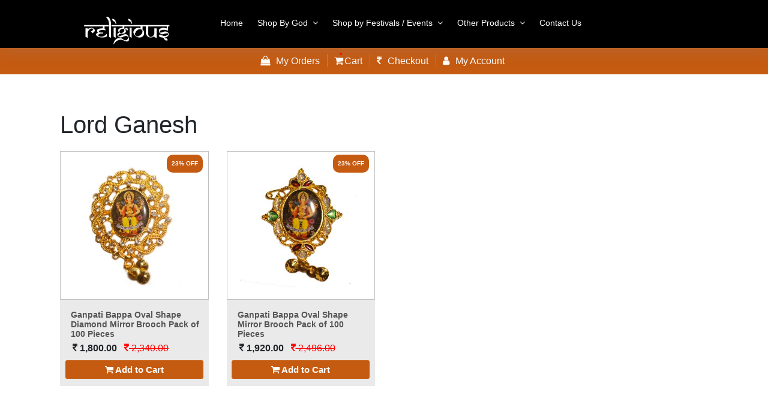

--- FILE ---
content_type: text/html; charset=UTF-8
request_url: https://religious.co.in/product-category/gods-goddesses/hindu-gods/lord-ganesh/
body_size: 4623
content:
<!DOCTYPE html PUBLIC "-//W3C//DTD XHTML 1.0 Transitional//EN" "http://www.w3.org/TR/xhtml1/DTD/xhtml1-transitional.dtd">
<html xmlns="http://www.w3.org/1999/xhtml">
<head>
<meta http-equiv="Content-Type" content="text/html; charset=utf-8" />
<meta name="viewport" content="width=device-width, initial-scale=1, user-scalable=no">

	<title>
Lord Ganesh</title>
	
<link rel="stylesheet" href="https://cdnjs.cloudflare.com/ajax/libs/twitter-bootstrap/4.3.1/css/bootstrap.min.css">
<link rel="stylesheet" href="https://cdnjs.cloudflare.com/ajax/libs/OwlCarousel2/2.3.4/assets/owl.theme.default.min.css" />
<link rel="stylesheet" href="https://cdnjs.cloudflare.com/ajax/libs/OwlCarousel2/2.3.4/assets/owl.carousel.min.css" />
<link rel="stylesheet" href="https://religious.co.in/wp-content/themes/relv3/style.css?v=1.1.11">
<link rel="stylesheet" href="https://cdnjs.cloudflare.com/ajax/libs/font-awesome/4.7.0/css/font-awesome.min.css" />

<script src="https://cdnjs.cloudflare.com/ajax/libs/jquery/3.2.1/jquery.min.js"></script>
<script src="https://cdnjs.cloudflare.com/ajax/libs/twitter-bootstrap/4.3.1/js/bootstrap.min.js"></script>
<script src="https://cdnjs.cloudflare.com/ajax/libs/OwlCarousel2/2.3.4/owl.carousel.min.js"></script>
<script src="https://religious.co.in/wp-content/themes/relv3/scripts.js"></script>
<!-- Global site tag (gtag.js) - Google Analytics -->
<script async src="https://www.googletagmanager.com/gtag/js?id=UA-123757780-1"></script>
<script>
  window.dataLayer = window.dataLayer || [];
  function gtag(){dataLayer.push(arguments);}
  gtag('js', new Date());

  gtag('config', 'UA-123757780-1');
</script>
    
<!-- Global site tag (gtag.js) - Google Ads: 759645955 -->
<script async src="https://www.googletagmanager.com/gtag/js?id=AW-759645955"></script>
<script>
  window.dataLayer = window.dataLayer || [];
  function gtag(){dataLayer.push(arguments);}
  gtag('js', new Date());

  gtag('config', 'AW-759645955');
</script>

<!-- Facebook Pixel Code -->
<script>
  !function(f,b,e,v,n,t,s)
  {if(f.fbq)return;n=f.fbq=function(){n.callMethod?
  n.callMethod.apply(n,arguments):n.queue.push(arguments)};
  if(!f._fbq)f._fbq=n;n.push=n;n.loaded=!0;n.version='2.0';
  n.queue=[];t=b.createElement(e);t.async=!0;
  t.src=v;s=b.getElementsByTagName(e)[0];
  s.parentNode.insertBefore(t,s)}(window, document,'script',
  'https://connect.facebook.net/en_US/fbevents.js');
  fbq('init', '955909227777575');
  fbq('track', 'PageView');
</script>
<noscript><img height="1" width="1" style="display:none"
  src="https://www.facebook.com/tr?id=955909227777575&ev=PageView&noscript=1"
/></noscript>
<!-- End Facebook Pixel Code -->


</head>
<body><button type="button" class="mobile-nav-toggle d-lg-none"><i class="fa fa-bars"></i></button>

<header id="header"class="fixed-top">
<div class="header-nav ">

<div class="container">
    <div class="row">
    <div class="col-xs-12 col-sm-12 col-md-3 logo-holder text-center">
<div class="logo">
<a title="Religious Shop" href="https://religious.co.in/"><img alt="Religious Shop" src="https://religious.co.in/wp-content/themes/relv3/imgs/logo.png"></a>
</div>
</div>

<nav class="main-nav d-none d-lg-block">
<ul>
<li class="active"><a title="Religious Shop" href="https://religious.co.in/">Home</a></li>

<!-- top-nav "Shop By God" -->
	<li class="drop-down two-col"><a title="Shop Religious items by God" href="#">Shop By God</a>

    <ul>
        
		<li><a title="Buy Ganesh Ji Products" href="https://religious.co.in/product-category/shop-by-god/ganesh-ji/">Ganesh Ji</a></li>
<li><a title="Buy Hanuman Ji Products" href="https://religious.co.in/product-category/shop-by-god/hanuman-ji/">Hanuman Ji</a></li>
<li><a title="Buy Khatu Shyam Ji Products" href="https://religious.co.in/product-category/shop-by-god/khatu-shyam-ji/">Khatu Shyam Ji</a></li>
<li><a title="Buy Krishna Ji Products" href="https://religious.co.in/product-category/shop-by-god/krishna-ji/">Krishna Ji</a></li>
<li><a title="Buy Ladu Gopal Ji Products" href="https://religious.co.in/product-category/shop-by-god/ladu-gopal-ji/">Ladu Gopal Ji</a></li>
<li><a title="Buy Ram Darbar Products" href="https://religious.co.in/product-category/shop-by-god/ram-darbar/">Ram Darbar</a></li>
<li><a title="Buy Rani Sati Dadi Products" href="https://religious.co.in/product-category/shop-by-god/rani-sati-dadi/">Rani Sati Dadi</a></li>
<li><a title="Buy Sai Baba Products" href="https://religious.co.in/product-category/shop-by-god/sai-baba/">Sai Baba</a></li>
<li><a title="Buy Shri Govind Ji Products" href="https://religious.co.in/product-category/shop-by-god/shri-govind-ji/">Shri Govind Ji</a></li>
<li><a title="Buy Tirupati Balaji Products" href="https://religious.co.in/product-category/shop-by-god/tirupati-balaji/">Tirupati Balaji</a></li>
<li><a title="Buy Lord Shiva (Mahadev) Products" href="https://religious.co.in/product-category/shop-by-god/lord-shiva-mahadev/">Lord Shiva (Mahadev)</a></li>
<li><a title="Buy Lakshmi Ji Products" href="https://religious.co.in/product-category/shop-by-god/lakshmi-ji/">Lakshmi Ji</a></li>
<li><a title="Buy Lord Jagannath Products" href="https://religious.co.in/product-category/shop-by-god/jagannath/">Lord Jagannath</a></li>
<li><a title="Buy Santoshi Maa Products" href="https://religious.co.in/product-category/shop-by-god/santoshi-maa/">Santoshi Maa</a></li>
<li><a title="Buy Durga Maa (Nav Durga) Products" href="https://religious.co.in/product-category/shop-by-god/durga-maa/">Durga Maa (Nav Durga)</a></li>
		
    </ul>
</li>	
<!-- end top-nav "Shop By God" -->	
	
<!-- top-nav "Shop by Festivals / Events" -->
	<li class="drop-down two-col"><a title="Shop by Hindu Festivals & Events" href="#">Shop by Festivals / Events</a>

    <ul>
        <li><a title="Buy Ganesh Chaturthi Products" href="https://religious.co.in/product-category/shop-by-festivals-events/ganesh-chaturthi/">Ganesh Chaturthi</a></li>
<li><a title="Buy Krishna Janmashtami Products" href="https://religious.co.in/product-category/shop-by-festivals-events/krishna-janmashtami/">Krishna Janmashtami</a></li>
<li><a title="Buy Mata ki Chowki Products" href="https://religious.co.in/product-category/shop-by-festivals-events/mata-ki-chowki/">Mata ki Chowki</a></li>
<li><a title="Buy Navratri Products" href="https://religious.co.in/product-category/shop-by-festivals-events/navratri/">Navratri</a></li>
<li><a title="Buy Ram Navami Products" href="https://religious.co.in/product-category/shop-by-festivals-events/ram-navami/">Ram Navami</a></li>
<li><a title="Buy Hanuman Jayanti Products" href="https://religious.co.in/product-category/shop-by-festivals-events/hanuman-jayanti/">Hanuman Jayanti</a></li>
<li><a title="Buy Sai Baba Utsav Products" href="https://religious.co.in/product-category/shop-by-festivals-events/sai-baba-utsav/">Sai Baba Utsav</a></li>
<li><a title="Buy Khatu Shyam Mela Products" href="https://religious.co.in/product-category/shop-by-festivals-events/khatu-shyam-mela/">Khatu Shyam Mela</a></li>
<li><a title="Buy Maha Shivaratri Products" href="https://religious.co.in/product-category/shop-by-festivals-events/maha-shivaratri/">Maha Shivaratri</a></li>		
    </ul>
</li>	
<!-- end top-nav "Shop by Festivals / Events" -->
	
<!--	
	
<li class="drop-down"><a title="Buy Hindu Gods &amp; Goddesses Products" href="#">Gods &amp; Goddesses</a>

    <ul>
    <li class="drop-down"><a title="Buy Hindu Goddesses" href="https://religious.co.in/product-category/gods-goddesses/hindu-goddesses/">Hindu Goddesses</a>
        <ul>
            <li><a title="Buy Durga Mata Products" href="https://religious.co.in/product-category/gods-goddesses/hindu-goddesses/durga-mata/">Durga Mata</a></li>
            <li><a title="Buy Rani Sati Dadi Products" href="https://religious.co.in/product-category/gods-goddesses/hindu-goddesses/rani-sati-dadi/">Rani Sati Dadi</a></li>
        </ul>
    </li>

        
    <li class="drop-down"><a title="Buy Hindu Gods Products" href="https://religious.co.in/product-category/gods-goddesses/hindu-gods/">Hindu Gods</a>
         <ul>
            <li><a title="Buy Khatu Shyam Products" href="https://religious.co.in/product-category/gods-goddesses/hindu-gods/khatu-shyam/">Khatu Shyam</a></li>
            <li><a title="Buy Lord Shri Krishna Products" href="https://religious.co.in/product-category/gods-goddesses/hindu-gods/lord-shri-krishna/">Lord Shri Krishna</a></li>
            <li><a title="Buy Lord Shri Ram Products" href="https://religious.co.in/product-category/gods-goddesses/hindu-gods/lord-shri-ram/">Lord Shri Ram</a></li>
            <li><a title="Buy Lord Hanuman Products" href="https://religious.co.in/product-category/gods-goddesses/hindu-gods/lord-hanuman/">Lord Hanuman</a></li>
            <li><a title="Buy Lord Ganesh Products" href="https://religious.co.in/product-category/gods-goddesses/hindu-gods/lord-ganesh/">Lord Ganesh</a></li>
            <li><a title="Buy Sai Baba Products" href="https://religious.co.in/product-category/gods-goddesses/hindu-gods/sai-baba/">Sai Baba</a></li>
        </ul>
    </li>
        
    <li><a title="Buy Hindu Gods Pair Products" href="https://religious.co.in/product-category/gods-goddesses/hindu-gods-pair/">Hindu Gods Pair</a></li>

    </ul>
</li>
-->

<!--	
	
<li class="drop-down"><a title="Buy Hindu Festival & Events Products" href="#">Hindu Festival &amp; Events</a>
    <ul>
        <li class="drop-down"><a title="Buy Hindu Festivals Products" href="https://religious.co.in/product-category/hindu-festival-events/hindu-festivals/">Hindu Festivals</a>
         <ul>
            <li><a title="Buy Ganesh Chaturthi Products" href="https://religious.co.in/product-category/hindu-festival-events/hindu-festivals/ganesh-chaturthi/">Ganesh Chaturthi</a></li>
        </ul>
    </li>
        <li><a title="Buy Occasions & Events Products" href="https://religious.co.in/product-category/hindu-festival-events/occasions-events/">Occasions &amp; Events</a></li>
    </ul>
</li>

-->
    
<li class="drop-down"><a title="Buy Other Products" href="#">Other Products</a>
    <ul>
        <li><a title="Buy Hindu Gift Products" href="https://religious.co.in/product-category/other-products/gift-products/">Gift Products</a></li>
        <li><a title="Buy Religious Products" href="https://religious.co.in/product-category/other-products/religious-products/">Religious Products</a></li>
    </ul>
</li>

<li><a title="Contact us For Query" href="https://religious.co.in/contact-us/">Contact Us</a></li>
</ul>
</nav>

</div>
</div>
</div>
</header>

<div class="orange-bar d-none d-sm-none d-md-block">
<div class="container-fluid">
<div class="header-top-inner text-center">
<div class="cnt-account">
<ul class="list-unstyled">
<li><a title="My Orders" href="https://religious.co.in/my-account/orders/"><i class="fa fa-shopping-bag"></i><span>My Orders</span></a></li>
<li><a title="Shopping Cart" href="https://religious.co.in/cart/"><i class="fa fa-shopping-cart"></i><span class="badge badge-warning" id="lblCartCount">  </span> Cart</a></li>
<li><a title="Checkout" href="https://religious.co.in/checkout/"><i class="fa fa-inr"></i><span>Checkout</span></a></li>
<li><a title="My Account" href="https://religious.co.in/my-account/edit-account/"><i class="fa fa-user"></i><span>My Account</span></a></li>
</ul>
</div>
<div class="clearfix"></div>
</div>
</div>
</div>
<div class="container">
<div class="col-md-12 productsowl"><h1>Lord Ganesh</h1></div>
    
<div class="col-md-12">
<div class="row">
<style type="text/css">
@media(min-width: 768px) and (max-width: 991px){
.cart-btn2 a{padding: 7px 12px!important;}
}
.product-info{position: relative;}
</style>

<div class="col-md-3 col-12 mgb20">
<div class="product singleproducts">
<div class="tag hot"><span>23% Off</span></div>
<a href="https://religious.co.in/product/ganpati-bappa-oval-shape-diamond-mirror-brooch-pack-of-100-pieces/" title="Ganpati Bappa Oval Shape Diamond Mirror Brooch Pack of 100 Pieces"><img alt="Ganpati Bappa Oval Shape Diamond Mirror Brooch Pack of 100 Pieces" src="https://religious.co.in/wp-content/uploads/2020/06/27-350x350.jpg"></a>
</div>
<div class="product-info text-left">
<h3 class="name"><a href="https://religious.co.in/product/ganpati-bappa-oval-shape-diamond-mirror-brooch-pack-of-100-pieces/" title="Ganpati Bappa Oval Shape Diamond Mirror Brooch Pack of 100 Pieces">Ganpati Bappa Oval Shape Diamond Mirror Brooch Pack of 100 Pieces</a></h3>
<div class="rating rateit-small"></div>
<div class="product-price">
<span class="price"><i class="fa fa-inr"></i> 1,800.00 </span> <span class="price-before-discount"><i class="fa fa-inr"></i> 2,340.00</span>
<br/><div class="cart-btn2"><a title="Ganpati Bappa Oval Shape Diamond Mirror Brooch Pack of 100 Pieces" href="/product-category/gods-goddesses/hindu-gods/lord-ganesh/?add-to-cart=523"><i class="fa fa-shopping-cart"></i> Add to Cart</a></div>
</div>
</div>
</div><style type="text/css">
@media(min-width: 768px) and (max-width: 991px){
.cart-btn2 a{padding: 7px 12px!important;}
}
.product-info{position: relative;}
</style>

<div class="col-md-3 col-12 mgb20">
<div class="product singleproducts">
<div class="tag hot"><span>23% Off</span></div>
<a href="https://religious.co.in/product/ganpati-bappa-oval-shape-mirror-brooch-pack-of-100-pieces/" title="Ganpati Bappa Oval Shape Mirror Brooch Pack of 100 Pieces"><img alt="Ganpati Bappa Oval Shape Mirror Brooch Pack of 100 Pieces" src="https://religious.co.in/wp-content/uploads/2020/06/37-350x350.jpg"></a>
</div>
<div class="product-info text-left">
<h3 class="name"><a href="https://religious.co.in/product/ganpati-bappa-oval-shape-mirror-brooch-pack-of-100-pieces/" title="Ganpati Bappa Oval Shape Mirror Brooch Pack of 100 Pieces">Ganpati Bappa Oval Shape Mirror Brooch Pack of 100 Pieces</a></h3>
<div class="rating rateit-small"></div>
<div class="product-price">
<span class="price"><i class="fa fa-inr"></i> 1,920.00 </span> <span class="price-before-discount"><i class="fa fa-inr"></i> 2,496.00</span>
<br/><div class="cart-btn2"><a title="Ganpati Bappa Oval Shape Mirror Brooch Pack of 100 Pieces" href="/product-category/gods-goddesses/hindu-gods/lord-ganesh/?add-to-cart=525"><i class="fa fa-shopping-cart"></i> Add to Cart</a></div>
</div>
</div>
</div>
</div>
</div>
</div>

<footer id="footer" class="footer color-bg">
<style type="text/css">
  .margin-top {
    margin-top: 4px;
}
.margin-top a {
    font-size: 15px!important;
}

.payment-methods li a {
    color: white;
}
@media(min-width: 200px) and (max-width: 768px)
{
  .payment-methods ul
  {
padding: 0px!important;
  }
}
</style>
<div class="footer-bottom">
<div class="container">
<div class="row">

<div class="col-xs-12 col-sm-12 col-md-6">
<div class="module-heading"><h4 class="module-title">Contact Us</h4></div>
<div class="module-body">
<ul class="toggle-footer" style="">
<li class="media">
<div class="pull-left"> <span class="icon fa-stack fa-lg"> <i class="fa fa-map-marker fa-stack-1x fa-inverse"></i> </span> </div>
<div class="media-body"><p><strong>Jai Shree Creation</strong><br />Ground Floor, Shop No 1,2, Shivalaya Building<br />Haji Bapu Road, Malad East, Mumbai<br />Mumbai Suburban, Maharashtra - 400097</p></div>
</li>
<li class="media">
<div class="pull-left"> <span class="icon fa-stack fa-lg"> <i class="fa fa-mobile fa-stack-1x fa-inverse"></i> </span> </div>
<div class="media-body margin-top">
<p><a href="tel:+918169756330">+91 81697 56330</a></p>
</div>
</li>
<li class="media">
<div class="pull-left"> <span class="icon fa-stack fa-lg"> <i class="fa fa-envelope fa-stack-1x fa-inverse"></i> </span> </div>
<div class="media-body margin-top"> <span><a href="/cdn-cgi/l/email-protection#f3909c9d87929087b381969f9a949a9c8680dd909cdd9a9d"><span class="__cf_email__" data-cfemail="c6a5a9a8b2a7a5b286b4a3aaafa1afa9b3b5e8a5a9e8afa8">[email&#160;protected]</span></a></span> </div>
</li>
</ul>
</div>

</div>

<div class="col-6 col-sm-6 col-md-3">
<div class="module-heading"><h4 class="module-title">Customer Service</h4></div>
<div class="module-body">
<ul class="list-unstyled">
<li class="first"><a href="https://religious.co.in/my-account/edit-account/" title="My Account">My Account</a></li>
<li><a href="https://religious.co.in/my-account/orders/" title="My Orders">My Orders</a></li>
<li class="last"><a href="https://religious.co.in/returns-refund/" title="Returns &amp; Refund">Returns &amp; Refund</a></li>
</ul>
</div>
</div>

<div class="col-6 col-sm-6 col-md-3">
<div class="module-heading"><h4 class="module-title">Why Choose Us</h4></div>
<div class="module-body">
<ul class="list-unstyled">
<li class="first"><a title="About us" href="https://religious.co.in/about-us/">About us</a></li>
<li class="last"><a href="https://religious.co.in/contact-us/" title="Contact us">Contact Us</a></li>
</ul>
</div>
</div>
    
</div>
</div>
</div>

<div class="copyright-bar">
<div class="container">
<div class="row">
<div class="col-xs-6 col-sm-6 no-padding social col-5">
<ul class="link">
<li class="fb pull-left"><a target="_blank" rel="nofollow" href="https://www.facebook.com/religiousgiftproducts/" title="Facebook"></a></li>
<li class="tw pull-left"><a target="_blank" rel="nofollow" href="#" title="Twitter"></a></li>
<li class="Instagram pull-left"><a target="_blank" rel="nofollow" href="#" title="Instagram"></a></li>


</ul>
</div>
<div class="col-xs-6 col-sm-6 no-padding text-right col-7">
<div class="clearfix payment-methods">
<ul>
<li><a title="Privacy Policy" href="https://religious.co.in/privacy-policy/">Privacy Policy</a></li>
<li><a title="Terms &amp; Conditions" href="https://religious.co.in/terms-conditions/">Terms &amp; Conditions</a></li>
</ul>
</div>
</div>
</div>
</div>
</div>

</footer>


<div class="footer-fixed">
  <div class="container">
    <ul>
       <li><a title="Shop" href="https://religious.co.in/"><i class="fa fa-shopping-basket"></i><h5>Shop</h5></a></li>
       <li><a title="My Orders" href="https://religious.co.in/my-account/orders/"><i class="fa fa-shopping-bag"></i><h5>Orders</h5></a></li>
       <li><a title="Shopping Cart" href="https://religious.co.in/cart/"><i class="fa fa-shopping-cart footer-cart"></i> <span class="badge badge-warning" id="lblCartCount2">  </span> <h5>Cart</h5></a></li>
       <li><a title="My Account" href="https://religious.co.in/my-account/edit-account/"><i class="fa fa-user"></i><h5>Account</h5></a></li>
         
        <li><a title="Start Chat" href="whatsapp://send?phone=+918169756330&text=Hi, Need some help regarding the products."><i class="fa fa-whatsapp"></i><h5>Chat</h5></a></li>
            </ul>
 </div>
</div>


<div id="search">
<button type="button" class="close">×</button>
<form>
<h3>Get Set...</h3>
    <input type="search" value="" placeholder="type keyword(s) here" />
    <button type="submit" class="searchbutton">Go for Search</button>
</form>
</div>
<script data-cfasync="false" src="/cdn-cgi/scripts/5c5dd728/cloudflare-static/email-decode.min.js"></script><script type="text/javascript">
	$(function () {
    $('a[href="#search"]').on('click', function(event) {
        event.preventDefault();
        $('#search').addClass('open');
        $('#search > form > input[type="search"]').focus();
    });
    
    $('#search, #search button.close').on('click keyup', function(event) {
        if (event.target == this || event.target.className == 'close' || event.keyCode == 27) {
            $(this).removeClass('open');
        }
    });
    
});

// Header scroll class
$(window).scroll(function() {
if ($(this).scrollTop() > 100) {
$('#header').addClass('header-scrolled');
} else {
$('#header').removeClass('header-scrolled');
}
});
</script>
<script src="https://religious.co.in/wp-content/themes/relv3/scripts.js"></script>
<script defer src="https://static.cloudflareinsights.com/beacon.min.js/vcd15cbe7772f49c399c6a5babf22c1241717689176015" integrity="sha512-ZpsOmlRQV6y907TI0dKBHq9Md29nnaEIPlkf84rnaERnq6zvWvPUqr2ft8M1aS28oN72PdrCzSjY4U6VaAw1EQ==" data-cf-beacon='{"version":"2024.11.0","token":"f8a8bd7fb42445eeb046311942445d9d","r":1,"server_timing":{"name":{"cfCacheStatus":true,"cfEdge":true,"cfExtPri":true,"cfL4":true,"cfOrigin":true,"cfSpeedBrain":true},"location_startswith":null}}' crossorigin="anonymous"></script>
</body>
</html>

--- FILE ---
content_type: text/css
request_url: https://religious.co.in/wp-content/themes/relv3/style.css?v=1.1.11
body_size: 6069
content:
/*
Theme Name: Religious.co.in v3
Theme URI: https://religious.co.in
Description: Custom Theme Made For Religious.co.in
License: GNU General Public License version 3.0
License URI: http://www.gnu.org/licenses/gpl-3.0.html
Version: 3
*/
#header{height:80px;transition:all .5s;z-index:997;transition:all .5s;padding:20px 0;background:black;box-shadow:0 0 30px rgba(127,137,161,0.3);margin-top:0}
#header.header-scrolled,#header.header-pages{height:60px;padding:10px 0}
#header .logo h1{font-size:36px;margin:0;padding:0;line-height:1;font-weight:400;letter-spacing:3px;text-transform:uppercase}
#header .logo h1 a,#header .logo h1 a:hover{color:#00366f;text-decoration:none}



#header .logo img {
    padding: 0;
    margin: 0;              /* remove extra top/bottom margin */
    height: auto;           /* keeps ratio */
    max-height: 60px;       /* reduce logo height */
    width: auto;            /* keeps width proportional */
    vertical-align: middle; /* aligns with menu */
}

.main-pages {
    margin-top: 20px;       /* reduce blank space above menu */
}

/* Reset styles for nav */
.main-nav,
.main-nav * {
    margin: 0;
    padding: 0;
    list-style: none;
}

/* Top-level nav items */
.main-nav > ul > li {
    position: relative;
    white-space: nowrap;
    float: left;
}

.main-nav a {
    display: block;
    position: relative;
    color: #fff;
    padding: 8px 12px;
    transition: all 0.3s ease;
    font-size: 14px;
    font-family: "Montserrat", sans-serif;
    font-weight: 500;
    text-decoration: none;
}

.main-nav a:hover,
.main-nav .active > a,
.main-nav li:hover > a {
    color: #fff;
    text-decoration: none;
}

/* Dropdown menu (first level) */
.main-nav .drop-down ul {
    display: block;
    position: absolute;
    left: 0;
    top: calc(100% + 15px);
    z-index: 99;
    opacity: 0;
    visibility: hidden;
    padding: 4px 0;
    background: #fff;
    box-shadow: 0 0 15px rgba(127, 137, 161, 0.25);
    transition: all 0.3s ease;
}

/* Show dropdown on hover */
.main-nav .drop-down:hover > ul {
    opacity: 1;
    top: 100%;
    visibility: visible;
}

/* Dropdown list items */
.main-nav .drop-down li {
    min-width: 150px;
    margin: 0;
}

/* Compact dropdown links (desktop) */
.main-nav .drop-down ul a {
    padding: 3px 10px;      /* less vertical & horizontal padding */
    font-size: 13px;        /* keep text readable */
    line-height: 1.2em;     /* tighter line height */
    color: #333;
    font-weight: 500;
    transition: all 0.3s ease;
}


.main-nav .drop-down ul a:hover,
.main-nav .drop-down ul .active > a,
.main-nav .drop-down ul li:hover > a {
    color: #c55b11;
}

/* Dropdown arrow indicator */
.main-nav .drop-down > a:after {
    content: "\f107"; /* FontAwesome down arrow */
    font-family: FontAwesome;
    padding-left: 8px;
}

/* Sub-dropdown (second-level menu) */
.main-nav .drop-down .drop-down ul {
    top: 0;
    left: calc(100% - 25px);
}

.main-nav .drop-down .drop-down:hover > ul {
    opacity: 1;
    top: 0;
    left: 100%;
}

.main-nav .drop-down .drop-down > a {
    padding-right: 28px;
}

/* Arrow for nested dropdown */
.main-nav .drop-down .drop-down > a:after {
    content: "\f105"; /* FontAwesome right arrow */
    position: absolute;
    right: 12px;
}



.mobile-nav{position:fixed;top:0;bottom:0;z-index:9999;overflow-y:auto;left:-260px;width:260px;padding-top:18px;background:rgba(19,39,57,0.8);transition:.4s}
.mobile-nav *{margin:0;padding:0;list-style:none}
.mobile-nav a{display:block;position:relative;color:#fff;padding:10px 20px;font-weight:500}
.mobile-nav a:hover,.mobile-nav .active>a,.mobile-nav li:hover>a{color:#74b5fc;text-decoration:none}
.mobile-nav .drop-down>a:after{content:"\f078";font-family:FontAwesome;padding-left:10px;position:absolute;right:15px}
.mobile-nav .active.drop-down>a:after{content:"\f077"}
.mobile-nav .drop-down>a{padding-right:35px}
.mobile-nav .drop-down ul{display:none;overflow:hidden}
.mobile-nav .drop-down li{padding-left:20px}
.mobile-nav-toggle{position:fixed;left:0;top:0;z-index:9998;border:0;background:0;font-size:24px;transition:all .4s;outline:none!important;line-height:1;cursor:pointer;text-align:right}
.mobile-nav-toggle i{margin:18px 18px 0 0;color:#004289}
.mobile-nav-overly{width:100%;height:100%;z-index:9997;top:0;left:0;position:fixed;background:rgba(19,39,57,0.8);overflow:hidden;display:none}
.mobile-nav-active{overflow:hidden}
.mobile-nav-active .mobile-nav{left:0}
.mobile-nav-active .mobile-nav-toggle i{color:#fff}
@media(max-width:991px){#header{height:60px;padding:10px 0}
#header .logo h1{font-size:28px;padding:8px 0}
.top-bar{background-color:#710f10}
.mobile-nav-toggle i{color:white}
#header{margin-top:0}
.hidden-xs{display:none}
#owl-demo button.owl-prev{top:6%!important;display:none}
#owl-demo button.owl-next{top:6%!important;display:none}
.orange-bar{margin-top:60px!important}
}::-webkit-scrollbar{width:6px}
::-webkit-scrollbar-thumb{background:#c55b11}
::-webkit-scrollbar-track{background:#455a64}
.logo img{width:185px}
.top-search-holder .search-area{-webkit-border-radius:0;-moz-border-radius:0;border-radius:0;margin:8px 0 0;background:#f2f2f2;border-radius:2px}
.top-search-holder .search-area .search-field{border:medium none;-webkit-border-radius:5px 0 0 5px;-moz-border-radius:5px 0 0 5px;border-radius:5px 0 0 5px;padding:13px;width:81%;background:#f2f2f2}
.top-search-holder .search-area .search-button{padding:12px 19px}
.top-search-holder .search-area .search-button{border-radius:0 3px 3px 0;display:inline-block;float:right;margin:0;padding:36px 21px 12px;text-align:center;background-color:#710f10;border:1px solid #710f10}
.search-area i{position:absolute;right:28px;top:26px;color:white}
.logo{margin-top:4px}
.orange-bar{background-color:#c55b11;padding:10px;margin-top:80px}
.header-top-inner .cnt-account{clear:both;display:inline-block;float:none;margin:auto;text-align:center}
.cnt-account ul{margin:0}
.list-unstyled{padding-left:0;list-style:none}
.cnt-account ul>li{display:inline-block;line-height:12px;padding:3px 12px 3px 7px;border-right:1px solid hsla(0,0%,100%,.2)}
.list-unstyled li a{color:white}
.list-unstyled li a i{margin-right:10px}
.list-unstyled li:last-child{border-right:0}
.mobile-nav-overly .fa-times{position:absolute;right:20px;top:20px;color:#fff;cursor:pointer;font-size:20px}
.mobile-nav-toggle i{margin:18px 18px 0 10px}
#owl-demo .owl-prev span{font-size:80px;background-color:white;padding:10px}
#owl-demo button.owl-prev{position:absolute;top:30%;left:0}
#owl-demo .owl-next span{font-size:80px;background-color:white;padding:10px}
#owl-demo button.owl-next{position:absolute;top:30%;right:0}
.product-info .name{font-size:14px;font-family:'Open Sans',sans-serif;padding-top:11px;min-height:60px;margin-left:12px;margin-bottom:0}
.product-info .name a{color:#555;font-weight:bold}
.product-info .product-price .price{font-weight:700;font-size:16px;line-height:30px;margin-right:8px;margin-left:15px}
.product .product-info .product-price .price{font-weight:700;font-size:16px;line-height:30px;margin-right:8px}
.product-info .product-price .price-before-discount{text-decoration:line-through;color:red;font-weight:400;line-height:30px;font-size:16px}
.cart-btn2 a{float:none;background:#c55b11;color:white;padding:7px 66px;border-radius:3px;text-decoration:none;margin-right:10px;font-weight:bold;font-size:15px;margin:0 auto;text-align:center}
.cart-btn2{margin-top:10px;width:100%;text-align:CENTER}
.cart-btn2 a:hover{background-color:black}
#owl-products .item img{border:1px solid silver;padding:20px}
#owl-products-featured .item img{border:1px solid silver;padding:20px}
.productsowl{margin-bottom:20px;margin-top:60px}
#demo1{margin-top:30px;margin-bottom:30px}
#owl-products .owl-prev{position:absolute;width:22px;height:24px;top:-42px;right:27px;-webkit-transition:all linear .2s;-moz-transition:all linear .2s;-ms-transition:all linear .2s;-o-transition:all linear .2s;transition:all linear .2s;-webkit-border-radius:3px;-moz-border-radius:3px;border-radius:3px;background:black;color:white}
.owl-controls .owl-page,.owl-controls .owl-buttons div{cursor:pointer}
#owl-products .owl-next{position:absolute;width:22px;height:24px;top:-42px;right:0;-webkit-transition:all linear .2s;-moz-transition:all linear .2s;-ms-transition:all linear .2s;-o-transition:all linear .2s;transition:all linear .2s;-webkit-border-radius:3px;-moz-border-radius:3px;border-radius:3px;background:black;color:white}
#owl-products-featured .owl-prev{position:absolute;width:22px;height:24px;top:-42px;right:27px;-webkit-transition:all linear .2s;-moz-transition:all linear .2s;-ms-transition:all linear .2s;-o-transition:all linear .2s;transition:all linear .2s;-webkit-border-radius:3px;-moz-border-radius:3px;border-radius:3px;background:black;color:white}
#owl-products-featured .owl-next{position:absolute;width:22px;height:24px;top:-42px;right:0;-webkit-transition:all linear .2s;-moz-transition:all linear .2s;-ms-transition:all linear .2s;-o-transition:all linear .2s;transition:all linear .2s;-webkit-border-radius:3px;-moz-border-radius:3px;border-radius:3px;background:black;color:white}
.footer .footer-bottom{background:#202020;padding-top:30px;padding-bottom:30px}
.footer .footer-bottom .module-heading{font-size:16px;text-transform:uppercase;font-family:'Open Sans',sans-serif;color:#898989}
.footer .module-title{font-size:14px;font-weight:bold;letter-spacing:.5px;margin-bottom:15px;color:#fff}
.toggle-footer{color:#666;padding:0}
.media:first-child{margin-top:0}
.media-left,.media>.pull-left{padding-right:10px}
.media-body p{color:#fff}
.media-left,.media>.pull-left{padding-right:10px}
.media-body p{color:#fff}
.copyright-bar{background:#121212;padding:20px 0}
.copyright-bar .no-padding{padding:0}
.social ul{margin:0;list-style:none}
.social .fb a{font-size:16px;display:inline-block!important;text-align:center;padding:0;background:#3c5b9b!important}
.social .fb a:before{content:"\f09a";font-family:FontAwesome}
.social ul li{margin-right:7px}
.social .tw a{font-size:16px;display:inline-block!important;text-align:center;padding:0;background:#359bed!important}
.social .tw a:before{content:"\f099";font-family:FontAwesome}
.social .Instagram a{font-size:16px;display:inline-block!important;text-align:center;padding:0;background:#c13584!important}
.social .Instagram a:before{content:"\f16d";font-family:FontAwesome}
.copyright-bar .no-padding{padding:0}
.social ul{margin:0;list-style:none}
.social a{color:#fff;width:35px;height:35px;line-height:35px;border-radius:3px}
.social .fb a{font-size:16px;display:inline-block!important;text-align:center;padding:0;background:#3c5b9b!important}
.social .googleplus a:before{content:"\f0d5";font-family:FontAwesome}
.social .rss a{content:"\f09e";font-family:FontAwesome;font-size:16px;display:inline-block!important;text-align:center;padding:0;background:#fd9f13!important}
.social .rss a:before{content:"\f09e";font-family:FontAwesome}
.copyright-bar .payment-methods ul li{display:inline-block;margin-right:15px}
.toggle-footer i{background:#333;border-radius:2px}
.footer .footer-bottom .module-body ul li a{font-size:13px;line-height:30px;color:#fff;position:relative;margin-left:5px;}
.product-price{background-color:#eaeaea;padding:0 0 10px 0}
.product-info{padding:6px;background-color:#eaeaea}
.dropdown-cart{float:left}
.dropdown-cart .lnk-cart{padding:0;background:#710f10;border:1px solid #710f10;border-radius:3px;display:inline-block;color:#fff}
.dropdown-cart .lnk-cart .items-cart-inner{position:relative}
.dropdown-cart .lnk-cart .items-cart-inner .basket{float:left;padding:12px;border-right:1px solid rgba(255,255,255,0.2);padding:12px 18px 13px 12px}
.glyphicon-shopping-cart:before{content:"\e116"}
.dropdown-cart .lnk-cart .items-cart-inner .basket-item-count{-webkit-border-radius:100px;-moz-border-radius:100px;border-radius:100px;height:18px;position:absolute;left:34px;top:13px;width:18px;background:#fdd922;color:#0f6cb2;font-size:11px;text-align:center;line-height:19px}
.dropdown-cart .lnk-cart .items-cart-inner .total-price-basket .total-price{color:#fdd922}
.top-cart-row .dropdown-cart .dropdown-menu{border:1px solid #e1e1e1;-webkit-border-radius:0;-moz-border-radius:0;border-radius:0;float:right;left:auto;min-width:0;padding:24px 22px;right:0;width:230px;-moz-box-shadow:none;-webkit-box-shadow:none;box-shadow:none}
.top-cart-row .dropdown-cart .lnk-cart .items-cart-inner .total-price-basket{padding:17px 12px 13px 6px;font-family:'Open Sans',sans-serif;text-transform:uppercase;float:left;letter-spacing:.5px;font-size:12px}
.top-cart-row{padding-top:8px;padding-left:0}
.nopaddings{padding:0}
.whitebg{margin-top:20px;background-color:white;padding:10px;min-height:530px}
.smallimages{border:1px solid black;padding:12px}
.addcartbutton{padding:10px 8px;border-radius:2px;box-shadow:0 1px 2px 0 rgba(0,0,0,.2);width:100%;border:0;float:left;background:#ff9f00;color:#fff!important;text-align:center;margin-top:20px}
.buynowbutton{padding:10px 8px;border-radius:2px;box-shadow:0 1px 2px 0 rgba(0,0,0,.2);width:100%;border:0;float:left;background:#fb641b;color:#fff!important;text-align:center;margin-top:20px}
.mgt30{margin-top:30px}
.mgt10{margin-top:10px}
.mgb0{margin-bottom:0}
.mgb10{margin-bottom:10px}
.star{background-color:#007bff;color:white;padding:5px;border-radius:20%}
.sharebutton{margin-left:20px;background-color:#007bff;color:white!important;padding:7px}
.greenstar{padding:4px 8px;border-radius:20px;font-size:15px;background-color:#26a541;width:50px;color:white!important;margin-right:4px}
.lightgray{color:grey}

.slide-text {
    position: absolute;
    bottom: 20px;
    left: 20px;
    color: #fff;
    font-size: 20px;
    background: rgba(0,0,0,0.5);
    padding: 8px 12px;
    border-radius: 5px;
}


.main-slider{width:100%}
.main-slider .owl-stage{background-color:rgba(30,144,255,0.8)}
.main-slider .owl-item{padding:0;position:relative;opacity:.5}
.main-slider .owl-item img{-o-object-fit:cover;object-fit:cover;-o-object-position:center;object-position:center;height:450px}
.main-slider .center{opacity:1;-webkit-transform:scale(1.005);transform:scale(1.005);transition:.5s ease-in-out;z-index:9999}
.main-slider .owl-nav{position:absolute;width:100%;top:0;bottom:0}
.main-slider .owl-nav .prev{position:absolute;height:80%;width:15%;left:0;display:flex;align-items:center;justify-content:center}
.main-slider .owl-nav .next{position:absolute;height:80%;width:15%;right:0;display:flex;align-items:center;justify-content:center}
.main-slider .owl-thumbs{text-align:center;display:table;width:100%}
.main-slider .owl-thumb-item{width:20%;height:150px;border:0;background:0;padding:0;opacity:.7;overflow:hidden}
.main-slider .owl-thumb-item img{width:100%;height:auto;vertical-align:middle}
.main-slider .owl-thumb-item.active{opacity:1}
.main-slider .owl-thumb-item.active img{position:relative}


.overlay{width:100%;height:100%;display:block;background-color:black}
.assured{margin-left:10px}
.greentxt{color:#388e3c;font-weight:500;margin:0;width:100%}
.line-through{text-decoration:line-through;vertical-align:middle;margin-left:10px;margin-top:3px}
#off{margin-left:10px;margin-top:3px}
.termslist{padding:0}
.termslist li{list-style-type:none;margin-bottom:10px}
.termslist li i{color:#388e3c}
.termslist li a{color:#007bff!important;font-weight:500}
.lightgrey{color:grey}
.pincode{border-width:0 0 1px 0;border-radius:0}
.borders img{border:1px solid black}
.highlightslist{padding::0;margin-top:10px}
.greenstar1{padding:4px 8px;border-radius:20px;font-size:15px;background-color:#26a541;width:60px;color:white!important;margin-right:4px}
.leftlist{list-style-type:none;padding:0;color:grey}
.leftlist li{margin-bottom:10px}
.rightlist{list-style-type:none;padding:0}
.rightlist li{margin-bottom:10px}
.lfttext{margin-left:10px}
.addtocartbutton{background-image:none;background:#c55b11;border:0;color:white!important;cursor:pointer;display:inline-block;font-family:'Open Sans','Helvetica Neue',Helvetica,Arial,sans-serif;font-weight:600;padding:7px 35px;box-sizing:border-box;vertical-align:middle;font-size:14px}
.outer{margin:0 auto;max-width:800px}
#big .item{margin:2px;color:#FFF;border-radius:3px;text-align:center}
#thumbs .item{height:100px;line-height:70px;padding:0;margin:2px;color:#FFF;border-radius:3px;text-align:center;cursor:pointer}
#thumbs .item h1{font-size:18px}
.owl-theme .owl-nav [class*='owl-']{transition:all .3s ease}
.owl-theme .owl-nav [class*='owl-'].disabled:hover{background-color:#d6d6d6}
#big.owl-theme{position:relative}
#big.owl-theme .owl-next,#big.owl-theme .owl-prev{background:#ccc;width:22px;line-height:40px;height:40px;margin-top:-20px;position:absolute;text-align:center;top:50%}
#big.owl-theme .owl-prev{left:10px}
#big.owl-theme .owl-next{right:10px}
#thumbs.owl-theme .owl-next,#thumbs.owl-theme .owl-prev{background:#333}
@media(min-width: 200px) and (max-width: 768px){#owl-demo{margin-top: 60px;}}
.owl-theme .owl-nav [class*=owl-]:hover{color:black!important}
#search{position:fixed;top:0;left:0;width:100%;height:100%;background-color:rgba(0,0,0,0.6);-webkit-transition:all .25s ease-in-out;-moz-transition:all .25s ease-in-out;-o-transition:all .25s ease-in-out;-ms-transition:all .25s ease-in-out;transition:all .25s ease-in-out;-webkit-transform:translate(0px,-100%) scale(0,0);-moz-transform:translate(0px,-100%) scale(0,0);-o-transform:translate(0px,-100%) scale(0,0);-ms-transform:translate(0px,-100%) scale(0,0);transform:translate(0px,-100%) scale(0,0);opacity:0}
#search.open{-webkit-transform:translate(0px,0px) scale(1,1);-moz-transform:translate(0px,0px) scale(1,1);-o-transform:translate(0px,0px) scale(1,1);-ms-transform:translate(0px,0px) scale(1,1);transform:translate(0px,0px) scale(1,1);opacity:1;z-index:99999999}
#search h3{position:absolute;top:25%;width:100%;color:#fff;text-align:center}
#search input[type="search"]{position:absolute;top:50%;width:100%;color:#fff;background:rgba(0,0,0,0);font-size:40px;font-weight:300;text-align:center;border:0;margin:0 auto;margin-top:-51px;padding-left:0;padding-right:0;outline:0;left:0;right:0}
.searchbutton{position:absolute;color:white!important;top:50%;left:50%;min-width:100px;max-width:200px;margin-top:61px;margin-left:-45px;display:inline-block;font-weight:400;color:#212529;text-align:center;vertical-align:middle;-webkit-user-select:none;-moz-user-select:none;-ms-user-select:none;user-select:none;background-color:transparent;border:1px solid transparent;padding:.375rem .75rem;font-size:1rem;line-height:1.5;border-radius:.25rem;transition:color .15s ease-in-out,background-color .15s ease-in-out,border-color .15s ease-in-out,box-shadow .15s ease-in-out}
#search .close{position:fixed;top:15px;right:15px;color:#fff;background-color:#888;border-color:#ccc;opacity:1;padding:10px 17px;font-size:27px}
.searchbutton{background-color:#c55b11!important;border-color:#c55b11!important}
.searchbutton.focus,.searchbutton:focus{box-shadow:#c55b11!important}
.footer-fixed{display:none}
@media(max-width:767px){.product-info{min-height:170px}
.payment-methods{margin-top:10px}
.footer-fixed{display:block;position:fixed;width:100%;float:left;bottom:0;background:#fff;padding-top:10px;box-shadow:0 0 2px 2px #eee;z-index:999999}
.footer-fixed ul li{display:inline-block;width:19%;text-align:center}
.footer-fixed ul li a{text-decoration:none;color:#333;transition:all .5s}
.footer-fixed ul{padding:0;margin-bottom:10px}
.footer-fixed li h5{font-size:14px;margin:0}
#thumbs .item{height:120px!important}
.whitebg{padding:16px!important}
.copyright-bar{min-height:160px}
div#demo{margin-top:60px!important}
.cart-btn2 a{padding:6px 28px!important;margin-left:auto;margin-right:auto;position:absolute;width:100%;left:0;right:0;bottom:10px}
.breadcrumbsection{margin-top:60px!important}
.title-section h1{font-size:17px}
}section.ProductsSection{margin-top:20px}
div#demo{margin-top:0}
.nav-tabs>li{float:left;margin-bottom:-1px}
.nav>li{position:relative;display:block}
.nav-tabs>li.active>a,.nav-tabs>li.active>a:focus,.nav-tabs>li.active>a:hover{color:#555;cursor:default;background-color:#fff;border:1px solid #ddd;border-bottom-color:transparent}
.nav-tabs>li>a{margin-right:2px;line-height:1.42857143;border:1px solid transparent;border-radius:4px 4px 0 0}
.nav>li>a{position:relative;display:block;padding:10px 15px}
footer#footer{margin-top:50px}
.product{position:relative}
.product .product-image .tag{position:absolute}
.tag.hot{background:#c55b11}
.tag{font-size:10px;font-weight:bold;line-height:30px;width:60px;height:30px;text-transform:uppercase;top:2.5%;z-index:100;-webkit-border-radius:50px;-moz-border-radius:50px;border-radius:10px;color:#fff;right:10px;text-align:center;position:absolute}
.tag span{position:relative;z-index:100}
.breadcrumbsection{padding-top:50px;padding-bottom:50px;position:relative;background-color:rgb(197,91,17,0.9);margin-top:0}
.title-section h1{text-transform:uppercase;margin-top:0;margin-bottom:5px;color:#fff;word-wrap:break-word}
.title-section ul{margin:0;padding-left:0}
.breadcrumbs li,.breadcrumbs li a{color:#fff;display:inline-block;text-transform:uppercase;font-size:12px}
.breadcrumbs li,.breadcrumbs li a{color:#fff;display:inline-block;text-transform:capitalize;font-size:14px}
.breadcrumbs li:not(:last-child):after{color:#cacaca;content:"/";margin:0 .75rem;position:relative;top:1px;opacity:1}
@media(min-width:992px) and (max-width:1233px){.cart-btn2 a{padding:7px 42px!important}
}

.singleproducts img{border: 1px solid silver;padding: 20px; width: 100%;}
.mgt20{margin-top: 20px;}
.mgt50{margin-top: 50px;}
.mgb20{margin-bottom: 20px;}
.mgt70 {margin-top: 70px;}

.col-1 {float: left;max-width: 48%;width: 100%;}
.col-2 {float: right;max-width: 48%;width: 100%;}
.form-row { display:block;}
@media all and (max-width:768px) {
.col-1, .col-2 { max-width:100%;} 
}
.woocommerce form .form-row input.input-text, .woocommerce form .form-row textarea {box-sizing: border-box;width: 100%;margin: 0;outline: 0;line-height: normal;border-radius: 4px;border: 1px solid #d3ced2;height: 35px;padding: 5px;}

#lblCartCount {font-size: 10px;background: #ff0000;color: #fff;padding: 2px 2px;vertical-align: top;margin-left: -16px;margin-top: -5px;}
#lblCartCount2 {font-size: 10px;background: #ff0000;color: #fff;padding: 2px 2px;vertical-align: top;margin-top: -25px;display: inline-block;margin-left: 10px;}
.footer-cart { display: block !important;}


/* ===== Two-column dropdown ONLY for "Shop By God" ===== */
@media (min-width: 992px) {
  /* Make UL inside .two-col dropdown into 2 columns */
  .main-nav .drop-down.two-col > ul {
    display: grid !important;
    grid-template-columns: repeat(2, minmax(180px, 1fr)); /* 2 equal columns */
    column-gap: 24px;   /* space between columns */
    row-gap: 4px;       /* compact vertical spacing */
    width: 520px;       /* control total dropdown width */
    padding: 8px 16px;  /* reduce white space */
  }

  /* Remove fixed min-width and margins */
  .main-nav .drop-down.two-col > ul > li {
    min-width: 0 !important;
    margin: 0 !important;
  }

  /* Compact link styling */
  .main-nav .drop-down.two-col > ul > li > a {
    padding: 4px 12px !important;
    font-size: 13px;
    line-height: 1.3em;
    color: #333;
    white-space: normal;   /* allow wrapping if needed */
  }

  .main-nav .drop-down.two-col > ul > li > a:hover {
    color: #c55b11;
    text-decoration: none;
  }
}

/* Keep mobile dropdown as single column (no changes) */
@media (max-width: 991px) {
  .main-nav .drop-down.two-col > ul {
    display: block !important;
    width: auto;
    padding: 10px 0;
  }
}


/* Container */
.menu-columns {
  display: flex;
  gap: 40px; /* spacing between two columns */
  justify-content: center; /* center align */
  padding: 20px;
  background: #f9f9f9; /* light background */
  border-radius: 10px;
  box-shadow: 0 2px 8px rgba(0,0,0,0.1); /* subtle shadow */
  max-width: 800px;
  margin: 0 auto; /* center on screen */
}

/* Remove bullets & default padding */
.menu-columns ul {
  list-style: none;
  padding: 0;
  margin: 0;
}

/* Items */
.menu-columns li {
  margin: 8px 0; /* spacing between items */
}

/* Links */
.menu-columns a {
  text-decoration: none;
  color: #003366; /* deep blue */
  font-size: 15px;
  font-weight: 500;
  padding: 5px 10px;
  border-radius: 6px;
  transition: all 0.3s ease;
  display: block;
}

/* Hover effect */
.menu-columns a:hover {
  background: #003366;
  color: #fff;
  transform: translateX(5px); /* slight movement */
}

/* Two-column submenu styling */
.two-column-submenu {
  display: grid;
  grid-template-columns: repeat(2, 1fr); /* Two equal-width columns */
  gap: 10px 20px; /* Row gap + column gap */
  padding: 10px;
  min-width: 300px; /* Makes dropdown wider */
  background: #ffffff; /* Clean background */
  border: 1px solid #ddd;
  border-radius: 6px; /* Rounded corners */
  box-shadow: 0 4px 10px rgba(0,0,0,0.1); /* Subtle shadow */
}

.two-column-submenu li {
  list-style: none;
}

.two-column-submenu a {
  display: block;
  padding: 5px 10px;
  font-size: 14px;
  color: #333;
  text-decoration: none;
  border-radius: 4px;
  transition: all 0.2s ease;
}

.two-column-submenu a:hover {
  background: #f3f3f3;
  color: #0073aa; /* WordPress blue */
}

/* ===== Desktop Slider Text ===== */
.slide-text {
    position: absolute;
    bottom: 20px;
    left: 20px;
    color: #fff;
    font-size: 18px;
    background: rgba(0,0,0,0.5);
    padding: 6px 10px;
    border-radius: 5px;
}

/* ===== Mobile Category Boxes ===== */
.mobile-categories {
    margin-top: 90px; /* push below header */
}

.category-box {
    display: block;
    background: #f9f9f9;
    border-radius: 8px;
    padding: 8px;
    text-decoration: none;
    color: #333;
    transition: all 0.3s ease;
}

.category-box:hover {
    background: #e9e9e9;
    transform: scale(1.05);
}

.category-box img {
    max-width: 100%;
    border-radius: 8px;
}

.cat-name {
    font-size: 12px;
    font-weight: 500;
    margin-top: 5px;
}

/* Mobile grid layout */
@media (max-width: 768px) {
  #categoryGrid {
    margin-top: 90px; /* adjust based on menu height */
  }
}

/* Strikethrough Animation */
.old-price {
  position: relative;
  color: #888;
  font-size: 16px;
  display: inline-block;
  margin-right: 8px;
}

.old-price::after {
  content: "";
  position: absolute;
  left: 0;
  top: 50%;
  height: 2px;
  width: 0;
  background: red;
  animation: strike 0.6s forwards;
}

@keyframes strike {
  0% { width: 0; }
  100% { width: 100%; }
}

/* Glow Effect for Offer Price */
.new-price {
  font-size: 18px;
  font-weight: bold;
  color: #000;
  animation: glow 1.5s infinite alternate;
}

@keyframes glow {
  0% { text-shadow: 0 0 3px #999; }
  100% { text-shadow: 0 0 8px #ff0000; }
}
